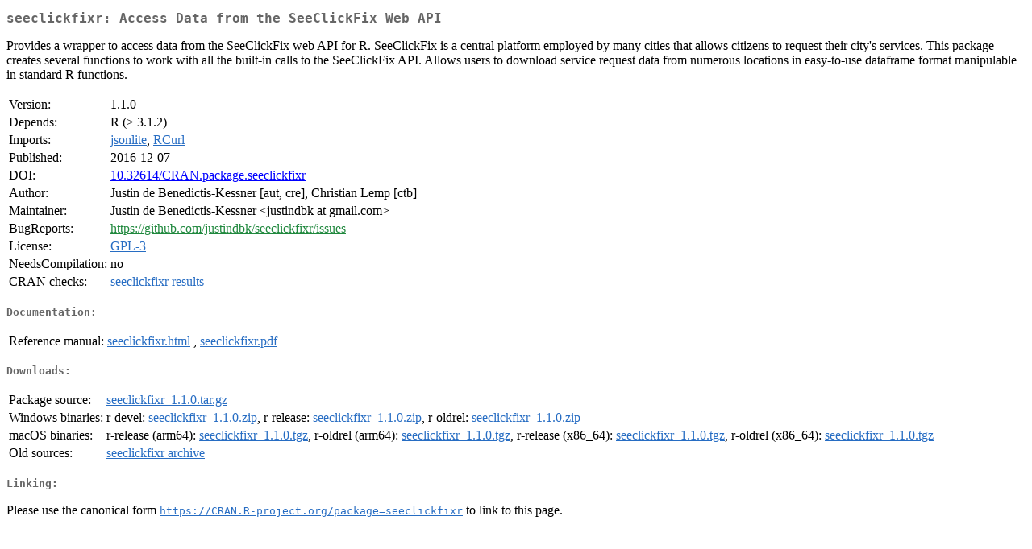

--- FILE ---
content_type: text/html
request_url: http://cran.ma.ic.ac.uk/web/packages/seeclickfixr/index.html
body_size: 5618
content:
<!DOCTYPE html>
<html>
<head>
<title>CRAN: Package seeclickfixr</title>
<link rel="canonical" href="https://CRAN.R-project.org/package=seeclickfixr"/>
<link rel="stylesheet" type="text/css" href="../../CRAN_web.css" />
<meta http-equiv="Content-Type" content="text/html; charset=utf-8" />
<meta name="viewport" content="width=device-width, initial-scale=1.0, user-scalable=yes"/>
<meta name="citation_title" content="Access Data from the SeeClickFix Web API [R package seeclickfixr version 1.1.0]" />
<meta name="citation_author" content="Justin de Benedictis-Kessner" />
<meta name="citation_publication_date" content="2016-12-07" />
<meta name="citation_public_url" content="https://CRAN.R-project.org/package=seeclickfixr" />
<meta name="DC.identifier" content="https://CRAN.R-project.org/package=seeclickfixr" />
<meta name="DC.publisher" content="Comprehensive R Archive Network (CRAN)" />
<meta name="twitter:card" content="summary" />
<meta property="og:title" content="seeclickfixr: Access Data from the SeeClickFix Web API" />
<meta property="og:description" content="Provides a wrapper to access data from the SeeClickFix web API for R. SeeClickFix is a central platform employed by many cities that allows citizens to request their city's services. This package creates several functions to work with all the built-in calls to the SeeClickFix API. Allows users to download service request data from numerous locations in easy-to-use dataframe format manipulable in standard R functions." />
<meta property="og:image" content="https://CRAN.R-project.org/CRANlogo.png" />
<meta property="og:type" content="website" />
<meta property="og:url" content="https://CRAN.R-project.org/package=seeclickfixr" />
<style type="text/css">
  table td { vertical-align: top; }
</style>
</head>
<body>
<div class="container">
<h2>seeclickfixr: Access Data from the SeeClickFix Web API</h2>
<p>Provides a wrapper to access data from the SeeClickFix
  web API for R. SeeClickFix is a central platform employed by many cities
  that allows citizens to request their city's services. This package
  creates several functions to work with all the built-in calls to the
  SeeClickFix API. Allows users to download service request data from
  numerous locations in easy-to-use dataframe format manipulable in
  standard R functions.</p>
<table>
<tr>
<td>Version:</td>
<td>1.1.0</td>
</tr>
<tr>
<td>Depends:</td>
<td>R (&ge; 3.1.2)</td>
</tr>
<tr>
<td>Imports:</td>
<td><a href="../jsonlite/index.html"><span class="CRAN">jsonlite</span></a>, <a href="../RCurl/index.html"><span class="CRAN">RCurl</span></a></td>
</tr>
<tr>
<td>Published:</td>
<td>2016-12-07</td>
</tr>
<tr>
<td>DOI:</td>
<td><a href="https://doi.org/10.32614/CRAN.package.seeclickfixr">10.32614/CRAN.package.seeclickfixr</a></td>
</tr>
<tr>
<td>Author:</td>
<td>Justin de Benedictis-Kessner [aut, cre],
  Christian Lemp [ctb]</td>
</tr>
<tr>
<td>Maintainer:</td>
<td>Justin de Benedictis-Kessner  &#x3c;&#x6a;&#x75;&#x73;&#x74;&#x69;&#x6e;&#x64;&#x62;&#x6b;&#x20;&#x61;&#x74;&#x20;&#x67;&#x6d;&#x61;&#x69;&#x6c;&#x2e;&#x63;&#x6f;&#x6d;&#x3e;</td>
</tr>
<tr>
<td>BugReports:</td>
<td><a href="https://github.com/justindbk/seeclickfixr/issues" target="_top"><span class="GitHub">https://github.com/justindbk/seeclickfixr/issues</span></a></td>
</tr>
<tr>
<td>License:</td>
<td><a href="../../licenses/GPL-3"><span class="CRAN">GPL-3</span></a></td>
</tr>
<tr>
<td>NeedsCompilation:</td>
<td>no</td>
</tr>
<tr>
<td>CRAN&nbsp;checks:</td>
<td><a href="../../checks/check_results_seeclickfixr.html"><span class="CRAN">seeclickfixr results</span></a></td>
</tr>
</table>
<h4>Documentation:</h4>
<table>
<tr>
<td>Reference&nbsp;manual:</td>
<td>
 <a href="refman/seeclickfixr.html"><span class="CRAN">seeclickfixr.html</span></a> ,  <a href="seeclickfixr.pdf"><span class="CRAN">seeclickfixr.pdf</span></a> 
</td>
</tr>
</table>
<h4>Downloads:</h4>
<table>
<tr>
<td> Package&nbsp;source: </td>
<td> <a href="../../../src/contrib/seeclickfixr_1.1.0.tar.gz"> <span class="CRAN"> seeclickfixr_1.1.0.tar.gz </span> </a> </td>
</tr>
<tr>
<td> Windows&nbsp;binaries: </td>
<td> r-devel: <a href="../../../bin/windows/contrib/4.6/seeclickfixr_1.1.0.zip"><span class="CRAN">seeclickfixr_1.1.0.zip</span></a>, r-release: <a href="../../../bin/windows/contrib/4.5/seeclickfixr_1.1.0.zip"><span class="CRAN">seeclickfixr_1.1.0.zip</span></a>, r-oldrel: <a href="../../../bin/windows/contrib/4.4/seeclickfixr_1.1.0.zip"><span class="CRAN">seeclickfixr_1.1.0.zip</span></a> </td>
</tr>
<tr>
<td> macOS&nbsp;binaries: </td>
<td> r-release (arm64): <a href="../../../bin/macosx/big-sur-arm64/contrib/4.5/seeclickfixr_1.1.0.tgz"><span class="CRAN">seeclickfixr_1.1.0.tgz</span></a>, r-oldrel (arm64): <a href="../../../bin/macosx/big-sur-arm64/contrib/4.4/seeclickfixr_1.1.0.tgz"><span class="CRAN">seeclickfixr_1.1.0.tgz</span></a>, r-release (x86_64): <a href="../../../bin/macosx/big-sur-x86_64/contrib/4.5/seeclickfixr_1.1.0.tgz"><span class="CRAN">seeclickfixr_1.1.0.tgz</span></a>, r-oldrel (x86_64): <a href="../../../bin/macosx/big-sur-x86_64/contrib/4.4/seeclickfixr_1.1.0.tgz"><span class="CRAN">seeclickfixr_1.1.0.tgz</span></a> </td>
</tr>
<tr>
<td> Old&nbsp;sources: </td>
<td> <a href="https://CRAN.R-project.org/src/contrib/Archive/seeclickfixr"> <span class="CRAN"> seeclickfixr archive </span> </a> </td>
</tr>
</table>
<h4>Linking:</h4>
<p>Please use the canonical form
<a href="https://CRAN.R-project.org/package=seeclickfixr"><span class="CRAN"><samp>https://CRAN.R-project.org/package=seeclickfixr</samp></span></a>
to link to this page.</p>
</div>
</body>
</html>
